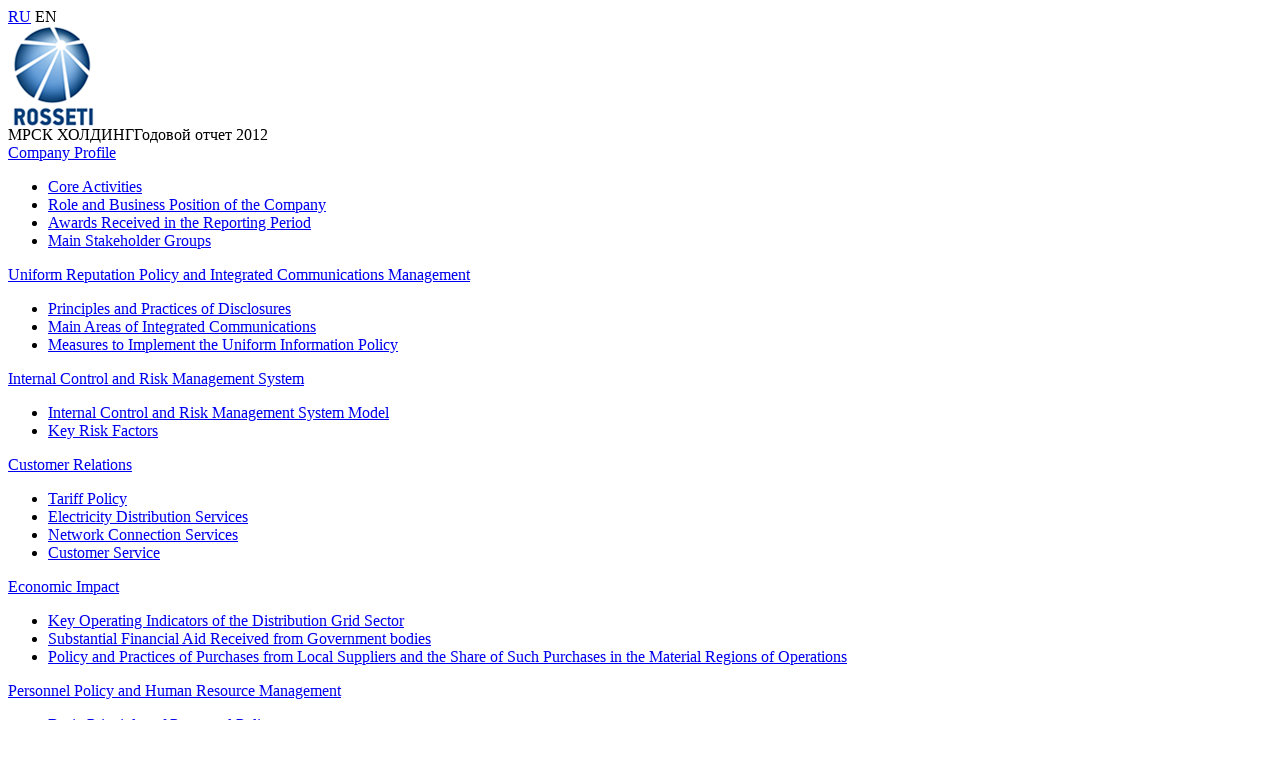

--- FILE ---
content_type: text/html; charset=UTF-8
request_url: http://annual-report-2012.rugrids.ru/en/sr/information-about-company/awards-received-in-the-reporting-period/
body_size: 8477
content:



    <!DOCTYPE>
<html lang="ru">
    <head>
        <meta http-equiv="X-UA-Compatible" content="IE=Edge">
        <link rel="stylesheet" href="/bitrix/templates/mrsk/main.css" type="text/css"/>
        <link rel="stylesheet" href="/bitrix/templates/mrsk/novoselov.css" type="text/css"/>
        <link rel="stylesheet" href="/bitrix/templates/mrsk/js/jquery.arcticmodal.css" type="text/css"/>
        <link rel="stylesheet" href="/bitrix/templates/mrsk/js/tooltip/css/tooltipster.css">
        <script src="/bitrix/templates/mrsk/js/jquery-1.7.2.min.js"></script>
        <script src="/bitrix/templates/mrsk/js/tooltip/js/jquery.tooltipster.js"></script>
        <script src="/bitrix/templates/mrsk/js/slides.min.jquery.js"></script>
        <script src="/bitrix/templates/mrsk/js/jquery.arcticmodal.js"></script>
        <script src="/bitrix/templates/mrsk/js/jquery.cookie.js"></script>
        <script src="/bitrix/templates/mrsk/js/main.js"></script>
        <script src="/bitrix/templates/mrsk/js/chain.js"></script>
        <script src="/bitrix/templates/mrsk/js/novoselov.js"></script>
        <link rel="stylesheet" href="/bitrix/templates/mrsk/js/colorbox/colorbox.css"/>
        <script src="/bitrix/templates/mrsk/js/colorbox/jquery.colorbox.js"></script>
                            <link media="print" type="text/css" rel="stylesheet" href="/bitrix/templates/mrsk/for_print.css">
                <meta http-equiv="Content-Type" content="text/html; charset=UTF-8" />
<meta name="robots" content="index, follow" />
<meta name="description" content="Awards Received in the Reporting Period" />
<link href="/bitrix/js/main/core/css/core.css?1368521865" type="text/css" rel="stylesheet" />
<link href="/bitrix/components/zebra/tools.listing/templates/.default/style.css?1372249594" type="text/css" rel="stylesheet" />
<link href="/bitrix/components/zebra/tools.panel/templates/.default/style.css?1373290073" type="text/css" rel="stylesheet" />
<link href="/bitrix/components/zebra/social.share/templates/.default/style.css?1372914711" type="text/css" rel="stylesheet" />
<link href="/bitrix/components/zebra/tools.sendhref/templates/.default/style.css?1372923927" type="text/css" rel="stylesheet" />
<link href="/bitrix/templates/mrsk/styles.css?1373356335" type="text/css" rel="stylesheet" />
<link href="/bitrix/templates/mrsk/template_styles.css?1373356335" type="text/css" rel="stylesheet" />

<script type="text/javascript" src="/bitrix/js/main/core/core.js?1368521865"></script>
<script type="text/javascript">(window.BX||top.BX).message({'LANGUAGE_ID':'en','FORMAT_DATE':'DD.MM.YYYY','FORMAT_DATETIME':'DD.MM.YYYY HH:MI:SS','COOKIE_PREFIX':'BITRIX_SM','USER_ID':'','SERVER_TIME':'1769474111','SERVER_TZ_OFFSET':'10800','USER_TZ_OFFSET':'0','USER_TZ_AUTO':'Y','bitrix_sessid':'4a9661d1cb1916292ae00193aa4e213f','SITE_ID':'en'});(window.BX||top.BX).message({'JS_CORE_LOADING':'Loading...','JS_CORE_WINDOW_CLOSE':'Close','JS_CORE_WINDOW_EXPAND':'Expand','JS_CORE_WINDOW_NARROW':'Restore','JS_CORE_WINDOW_SAVE':'Save','JS_CORE_WINDOW_CANCEL':'Cancel','JS_CORE_H':'h','JS_CORE_M':'m','JS_CORE_S':'s','JS_CORE_NO_DATA':'- No data -','JSADM_AI_HIDE_EXTRA':'Hide extra items','JSADM_AI_ALL_NOTIF':'All notifications','JSADM_AUTH_REQ':'Authentication is required!','JS_CORE_WINDOW_AUTH':'Log In','JS_CORE_IMAGE_FULL':'Full size'});</script>
<script type="text/javascript" src="/bitrix/js/main/core/core_ajax.js?1368521865"></script>
<script type="text/javascript" src="/bitrix/js/main/session.js?1368521866"></script>
<script type="text/javascript">
bxSession.Expand(1440, '4a9661d1cb1916292ae00193aa4e213f', false, '984a07b8a639771f6624885349a33557');
</script>
<script type="text/javascript" src="/bitrix/components/zebra/tools.listing/templates/.default/script.js?1372249756"></script>
<script type="text/javascript" src="/bitrix/components/zebra/tools.panel/templates/.default/script.js?1373263678"></script>
        <!--Annual report - --><title>Annual report 2012 - Awards Received in the Reporting Period</title>
    </head>
<body id="work" siteid="en">
    <div id="panel"></div>
<nav class="nav">
            <a class="next-ch" title='Main Stakeholder Groups >' href="/en/sr/information-about-company/key-stakeholder-groups/"></a>
                <a class="prev-ch" title='< Role and Business Position of the Company' href="/en/sr/information-about-company/the-role-and-importance-of-companies-in-the-industry/"></a>
    </nav>    <div id="header">
         <div id="lang">
                        <a class="lang" title="По-русски" href="/sr/information-about-company/awards-received-in-the-reporting-period/" title="RU">RU</a>
                                <span class="lang">EN</span>
            </div>

                    <a id="logo" href="/en/sr/" title="На главную">
                <img src="/images/logo-en.png" alt="На главную"/>
            </a>
                <div id="print-title"><span>МРСК ХОЛДИНГ</span>Годовой отчет 2012</div>
                    

<div id="menu">


	
                    <div class="l1 opened ">
            <a href="/en/sr/information-about-company/"  class="opened">Company Profile</a>
                    <ul class="l2">
            
	

	
            <li><a href="/en/sr/information-about-company/main-activities/">Core Activities</a></li>
    
	

	
            <li><a href="/en/sr/information-about-company/the-role-and-importance-of-companies-in-the-industry/">Role and Business Position of the Company</a></li>
    
	

	
            <li><a href="/en/sr/information-about-company/awards-received-in-the-reporting-period/">Awards Received in the Reporting Period</a></li>
    
	

	
            <li><a href="/en/sr/information-about-company/key-stakeholder-groups/">Main Stakeholder Groups</a></li>
    
	

			</ul></div>	
                    <div class="l1 ">
            <a href="/en/sr/reputation-policy/"  >Uniform Reputation Policy and Integrated Communications Management</a>
                    <ul class="l2">
            
	

	
            <li><a href="/en/sr/reputation-policy/principles-and-practice-of-informing/">Principles and Practices of Disclosures</a></li>
    
	

	
            <li><a href="/en/sr/reputation-policy/the-main-directions-of-integrated-communications/">Main Areas of Integrated Communications</a></li>
    
	

	
            <li><a href="/en/sr/reputation-policy/measures-for-implementation-of-a-unified-information-policy/">Measures to Implement the Uniform Information Policy</a></li>
    
	

			</ul></div>	
                    <div class="l1 ">
            <a href="/en/sr/risk-management/"  >Internal Control and Risk Management System</a>
                    <ul class="l2">
            
	

	
            <li><a href="/en/sr/risk-management/model-of-the-system/">Internal Control and Risk Management System Model</a></li>
    
	

	
            <li><a href="/en/sr/risk-management/the-main-risk-factors/">Key Risk Factors</a></li>
    
	

			</ul></div>	
                    <div class="l1 ">
            <a href="/en/sr/interaction-with-customers/"  >Customer Relations</a>
                    <ul class="l2">
            
	

	
            <li><a href="/en/sr/interaction-with-customers/tariff-policy/">Tariff Policy</a></li>
    
	

	
            <li><a href="/en/sr/interaction-with-customers/rendering-services-on-transfer-of-electric-energy/">Electricity Distribution Services</a></li>
    
	

	
            <li><a href="/en/sr/interaction-with-customers/technological-connection-of-consumers/">Network Connection Services</a></li>
    
	

	
            <li><a href="/en/sr/interaction-with-customers/organization-of-consumer-services/">Customer Service</a></li>
    
	

			</ul></div>	
                    <div class="l1 ">
            <a href="/en/sr/economic-impact/"  >Economic Impact</a>
                    <ul class="l2">
            
	

	
            <li><a href="/en/sr/economic-impact/key-performance-indicators/">Key Operating Indicators of the Distribution Grid Sector</a></li>
    
	

	
            <li><a href="/en/sr/economic-impact/significant-financial-assistance/">Substantial Financial Aid Received from Government bodies</a></li>
    
	

	
            <li><a href="/en/sr/economic-impact/policy/">Policy and Practices of Purchases from Local Suppliers and the Share of Such Purchases in the Material Regions of Operations</a></li>
    
	

			</ul></div>	
                    <div class="l1 ">
            <a href="/en/sr/personnel-policy-and-personnel-management/"  >Personnel Policy and Human Resource Management</a>
                    <ul class="l3">
            
	

	
            <li><a href="/en/sr/personnel-policy-and-personnel-management/basic-principles/">Basic Principles of Personnel Policy</a></li>
    
	

	
            <li><a href="/en/sr/personnel-policy-and-personnel-management/total-workforce/">Total Workforce by Employment Type, Employment Contract, and Region</a></li>
    
	

	
            <li><a href="/en/sr/personnel-policy-and-personnel-management/the-number-and-structure-of-personnel/">Number and Structure of Personnel</a></li>
    
	

	
            <li><a href="/en/sr/personnel-policy-and-personnel-management/the-share-of-employees-covered-by-collective-agreements/">Share of Personnel Covered by Collective Bargaining Agreements</a></li>
    
	

	
            <li><a href="/en/sr/personnel-policy-and-personnel-management/the-current-system/">Existing Labor Remuneration System and Motivation Programs</a></li>
    
	

	
            <li><a href="/en/sr/personnel-policy-and-personnel-management/occupational-diseases/">Occupational Diseases, Lost Days, and Absenteeism</a></li>
    
	

	
            <li><a href="/en/sr/personnel-policy-and-personnel-management/personnel-training/">Personnel Training and Development Programs</a></li>
    
	

	
            <li><a href="/en/sr/personnel-policy-and-personnel-management/health/">Health Care and Approaches to Social Support for Personnel: Sanatorium-Resort Therapy, Recreational Activities and Health Promotion, Sport</a></li>
    
	

	
            <li><a href="/en/sr/personnel-policy-and-personnel-management/competitions-on-professional-skill/">Professional Contests</a></li>
    
	

			</ul></div>	
                    <div class="l1 ">
            <a href="/en/sr/social-impact/"  >Social Impact</a>
                    <ul class="l3">
            
	

	
            <li><a href="/en/sr/social-impact/interaction-with-trade-unions/">Relations with Labor Unions</a></li>
    
	

	
            <li><a href="/en/sr/social-impact/practice/">Responses to Requests from and Public Associations</a></li>
    
	

	
            <li><a href="/en/sr/social-impact/non-state-pension-provision/">Non-State Pension Coverage (NSPC); Provision of Care for Pensioners and Veterans</a></li>
    
	

	
            <li><a href="/en/sr/social-impact/united-youth-policy/">Uniform Youth Policy</a></li>
    
	

	
            <li><a href="/en/sr/social-impact/charity-and-sponsorship/">Charity and Sponsorship</a></li>
    
	

			</ul></div>	
                    <div class="l1 ">
            <a href="/en/sr/ecological-safety-and-environmental-protection/"  >Environmental Safety and Environmental Protection</a>
                    <ul class="l3">
            
	

	
            <li><a href="/en/sr/ecological-safety-and-environmental-protection/key-objectives/">Key Goals of Environmental Responsibility</a></li>
    
	

	
            <li><a href="/en/sr/ecological-safety-and-environmental-protection/environmental-initiatives/">Environmental Protection Initiatives and Current Programs</a></li>
    
	

	</ul></div>
</div><!-- #topmenu -->

    <script>jQuery.cookie('menu_url', '/en/sr/information-about-company/awards-received-in-the-reporting-period/', {path: '/'});</script>            </div><!-- header -->
<div id="bg-box">


    <div id="cont-box">

    <div id="up">up</div>

    <div id="left">
            <h2 id="annual"><a href="/en/ar/">Annual report 2012</a></h2>
    <h2 id="social">Social report 2012 </a></h2>
        
<ul id="work-menu">

			<li>
            <a href="/en/sr/information-about-company/main-activities/">
                Core Activities            </a>
        </li>
	

			<li>
            <a href="/en/sr/information-about-company/the-role-and-importance-of-companies-in-the-industry/">
                Role and Business Position of the Company            </a>
        </li>
	

			<li>
            <a href="/en/sr/information-about-company/awards-received-in-the-reporting-period/" class="set">
                Awards Received in the Reporting Period            </a>
        </li>
	

			<li>
            <a href="/en/sr/information-about-company/key-stakeholder-groups/">
                Main Stakeholder Groups            </a>
        </li>
	
</ul>

        <div id="tools">

            <div class="tool">
    <h3>Tools</h3>
    <ul>

        
                    <li id="share_item">
                <a href="#">
                    <div class="t-arr"></div>
                    Share                </a>
                <ul class="tools_drop_menu">
                                        <li><a href="http://www.facebook.com/sharer/sharer.php?u=http://annual-report-2012.rugrids.ru/en/sr/information-about-company/awards-received-in-the-reporting-period/&t="  style="background-image: url(/upload/iblock/8ba/share_face_icon.png); background-position: 0 0; background-repeat: no-repeat; display: block;"  title="Facebook" onclick="javascript:window.open(this.href, '', 'menubar=no,toolbar=no,resizable=yes,scrollbars=yes,height=300, width=626');return false;" target="_blank"></a></li>
                    <li><a href="http://twitter.com/home/?status=http://annual-report-2012.rugrids.ru/en/sr/information-about-company/awards-received-in-the-reporting-period/+"  style="background-image: url(/upload/iblock/1ba/share_tw_icon.png); background-position: 0 0; background-repeat: no-repeat; display: block;"  title="Twitter" onclick="javascript:window.open(this.href, '', 'menubar=no,toolbar=no,resizable=yes,scrollbars=yes,height=300, width=626');return false;" target="_blank"></a></li>
                    <li><a href="http://www.linkedin.com/shareArticle?url=http://annual-report-2012.rugrids.ru/en/sr/information-about-company/awards-received-in-the-reporting-period/&title="  style="background-image: url(/upload/iblock/e45/share_in_icon.png); background-position: 0 0; background-repeat: no-repeat; display: block;"  title="Linkedin" onclick="javascript:window.open(this.href, '', 'menubar=no,toolbar=no,resizable=yes,scrollbars=yes,height=300, width=626');return false;" target="_blank"></a></li>
                    <li>
    <a href="#" id="feedback-icon" title="Send to e-mail"></a>
    <div id="sendmail-box">
        <div class="box-mail modalz" id="sendmail">
            <!--div class="box-modal_close arcticmodal-close"></div-->
              


		





    <div id="send-href-ajax">
<form>
    <h4>SEND THIS PAGE TO E-MAIL</h4>
	<br/>        
		<label>From <span class="errortext">*</span></label> <input type="text" value="" id="send-href-email" placeholder="" ><br>
        <span class="inpcom">Ваш е-mail
		</span>

        <label>Whom <span class="errortext">*</span></label><input type="text" value="" id="send-href-emailto" placeholder=""/><br/>
		<span class="inpcom">Например vbank@co.voz.ru
		
		 		</span>
        
        <div class="box">
		<label>Message<br/></label><textarea id="send-href-text"></textarea>
		</div>                    <div id="captcha" class="box">
                    <input type="hidden" id="captcha-image-code" name="captcha_sid" value="05f7b245147963295fb058af7e17ce17" />
                    <img id="captcha-image-image" src="/bitrix/tools/captcha.php?captcha_sid=05f7b245147963295fb058af7e17ce17" alt="CAPTCHA" />
					<input id="send-href-captcha" type="text">
			</div>

			<div>		
                    <a href="#" id="reload-captcha">Change picture</a>Type the word on the picture			</div>
			<span class="errortext withmargin">
			 			</span>
 
            <!--</div>-->
                <div class="box btns">
            <button class="btn" href="#" id="send-href">Отправить</button>
		</div> 
    </form>
    </div>
    <script>
        var send_href_ajax = "/bitrix/components/zebra/tools.sendhref/ajax.php";
        var send_href_lang = "en";
        var send_href_site = "en";
    </script>




		

		
		

		
        </div>
    </div>
</li>

                </ul>
            </li>
        
        
                    <li>
                <a href="/en/personal/my_report/">
                    <div class="t-book"></div>
                    My Report (<span
                        id="to_count_report">0 pagess</span>)
                </a>
            </li>
                            <li>
                    <a href="#" id="add_to_report" rel="0">
                                                    <div class="t-bookplus"></div>
                            <span id="in_report">Add to My Report</span>
                                            </a>
                </li>
                    
        
                    <li>
                <a onclick="window.print();return false;" href="/en/sr/information-about-company/awards-received-in-the-reporting-period/?print=Y">
                    <div class="t-print"></div>
                    Print this Page                </a>
            </li>
                        <li><a class="rm-pdf"  href="/upload/pdf/en_sr_information-about-company_awards-received-in-the-reporting-period.pdf">
                <div class="t-pdf"></div>
                Download in PDF            </a></li>
                
                    <li id="history_item" class="last">
                <a href="/en/personal/history/">
                    <div class="t-history"></div>
                    Browsing history                </a>
                <ul class="tools_drop_menu">
            <li><a href="/en/sr/information-about-company/awards-received-in-the-reporting-period/"><span></span>Awards Received in the Reporting Period</a></li>
            <li><a href="/en/sr/interaction-with-customers/rendering-services-on-transfer-of-electric-energy/"><span></span>Electricity Distribution Services</a></li>
            <li><a href="/en/sr/personnel-policy-and-personnel-management/the-number-and-structure-of-personnel/"><span></span>Number and Structure of Personnel</a></li>
            <li><a href="/en/ar/economic-and-financial-results/msfo/"><span></span>Financial Performance of the Company (IFRS)</a></li>
            <li><a href="/en/ar/economic-and-financial-results/purchasing-activity/"><span></span>The Company Procurement</a></li>
    </ul>
            </li>
        
                <li><a href="/en/feedback/"><div class="t-feedback"></div>Feedback</a></li>
		 <li><a href="/en/search/"><div class="t-zoom"></div>Search</a></li>

    </ul>
    <div class="clr"></div>
</div>

<!--<ul class="tool">
                        <li><a href="#" lass="rm-book" id="add_to_report"
                   rel="">
                    <img src="/images/tools-book.png"/>
                    <div><span id="addr_title"></span></div>
                </a></li>
            <li><a id="counter" title="" class="rm-bookstar"
           href="">
            <img src="/images/tools-book.png"/><span
                id="to_count_report"></span>
            <div><span></span></div>
        </a></li>
            <li><a class="rm-print"  onclick="window.print();return false;"
           href="" target="_blank">
            <img src="/images/tools-print.png"/>
            <div><span></span></div>
        </a></li>
                <li><a class="rm-pdf" href="">
            <img src="/images/tools-pdf.png"/>
            <div><span></span></div>
        </a></li>
        
            <li><a id="share" href="#" title=""><img src="/images/tools-share.png"/>
                    <div><span></span></div>
                </a></li>
    

    <li><a id="tdown" href="#"><img src="/images/tools-down.png"/>

            <div><span></span></div>
        </a></li>
    <li><a href="feedback/"><img src="/images/icon_obrat_svaz_3.png"/>
               <div><span></span></div>
    </a></li>
        <li><a class="rm-chasy" href="">
            <img src="/images/icon_history.png"/>
            <div><span></span></div>
    </a>
                </li>


</ul>-->


<script>
        (function ($) {
        $('#add_to_report').click(function () {
            var add = $('#add_to_report').attr("rel");
            if (add == 0) {
                $("#in_report").html("Drop from My Report");
                $("#add_to_report div").attr("class", "t-bookminus");
                var param = {"ADD_BASKET": "108", "LANG": "en"};
                var rel = 1;
            } else {
                $("#in_report").html("Add to My Report");
                $("#add_to_report div").attr("class", "t-bookplus");
                var param = {"DROP_BASKET": "108", "LANG": "en"};
                var rel = 0;
            }
            $.get("/bitrix/components/zebra/tools.panel/add_to_basket.php", param, function (data) {
                $('#add_to_report').attr("rel", rel);
                $('#to_count_report').html(data);
            });
            return false;
        });
        return false;

    })(jQuery);
    </script>
                <div class="tool">
        <h3>MATERIALS</h3>
        <ul>
            <li><a href="/en/download/#annexes"><div class="t-list"></div>Applications</a></li>
            <!--<li><a href="#"><div class="t-mon"></div>Off-line версия</a></li>-->
            <li><a href="/en/download/"><div class="t-lines"></div>All materials</a></li>
        </ul>
            </div>
        </div>

        
    </div>
<div id="content" class="">
    <div class="norm">
    <h1>Awards Received in the Reporting Period</h1>


<p>Government and corporate awards received by the Company’s staff are strong evidence that the high degree of social responsibility and professionalism of the electric grid sector’s employees is recognized. In 2012, orders and medals were awarded to 82 employees of the Company. Compared with 2011, the number of employees who received government awards increased by 6.5%.</p>
<p>For occupational achievements and many years of work, Decrees of the President of the Russian Federation granted the Order of Honor in 2012 to:</p>
<ul>
<li> Leonid Balezin,<br/>
an electrician, for the repair of overhead power lines, South Electricity Networks, Kirovenergo, a branch of IDGC of Center and Volga Region,
</li>
<li> Pavel Zinchenko,<br/>
Deputy Director General and Chief Engineer, Kubanenergo.
</li>
</ul>
<p>For a contribution to the development of the fuel and energy industry and many years of honorable work, Decree of the President of the Russian Federation No. 1121 of August 8, 2012, granted the Order of Friendship to</p>
<ul>
<li> Viktor Ivanov,<br/>
an electrician of the operational mobile crew, West Electricity Networks, Pskovenergo, a branch of IDGC of North-West.
</li>
</ul>
<p>For achievements in raising families and the strengthening of family traditions, Decree of the President of the Russian Federation No. 736 of May 25, 2012, granted the Order of Parental Glory to</p>
<ul>
<li> Sergey Miloserdov,<br/>
Deputy Chief Engineer, Sergach Electricity Networks, Nizhnovenergo, a branch of IDGC of Center and Volga Region.
</li>
</ul>
<p>For help in the organization of life saving in extreme conditions, Decree of the President of the Russian Federation No. 1174 of August 21, 2012, granted the Medal for Life Saving to:</p>
<ul>
<li> Aleksey Kimyaev,<br/>
an electrician, for the operation of distribution networks, Vyazniki Electric Grid District, Kovrov Electricity Networks, Vladimirenergo, a branch of IDGC of Center and Volga Region.
</li>
</ul>
<p>The Honored Transport Worker of the Russian Federation title was awarded to:</p>
<ul>
<li> Igor Abramov,<br/>
a driver, Tyvaenergo.
</li>
</ul>
<p>15 employees received the Medal of the Order for Merit to the Fatherland (2nd Class).</p>
<p>The Honored Power Engineer of the Russian Federation title was awarded to 61 employees.</p>
<h4>TABLE 2. AWARDS RECEIVED IN 2011–2012</h4>
<table>


<thead><tr>
<th>Awards</th>
<th>2011</th>
<th>2012</th>
</tr></thead>

<tbody>
<tr>
<td>Government awards, including</td>
<td>77</td>
<td>82</td>
</tr>
<tr>
<td>Medal of the Order for Merit to the Fatherland (2nd Class)</td>
<td>3</td>
<td>15</td>
</tr>
<tr>
<td>Honored Power Engineer of the Russian Federation</td>
<td>32</td>
<td>61</td>
</tr>
<tr>
<td>Official awards</td>
<td>934</td>
<td>806</td>
</tr>
<tr>
<td>Corporate award</td>
<td>2,277</td>
<td>2,572</td>
</tr>
<tr>
<td>Total</td>
<td>3,288</td>
<td>3,460</td>
</tr>
</tbody>
</table>
<p>After the All-Russia Professional Competition of Electrical Insulation and Overvoltage Protection Crews of Distribution Grids, which took place in Astrakhan September 10–15, 2012, the Company management received a letter of gratitude from the All-Russia Trade Association of Employers in the Power Industry (RaEl Association) and the All-Russian Electrounion. The letter underlined “the importance of and the need for such competitions in the electricity industry.” It is also noteworthy that for the first time in the history of professional competitions organized by the Company, the country’s best electrician was selected: the winner of the nationwide stage of the Best Professional All-Russian Professional Contest in the Best Electrician category.</p>
<p>The Company was a prizewinner in the ninth annual contest of annual reports organized by the Krasnodar Territory administration as part of the 11th International Investment Forum in Sochi on September 22. The Company won in the Best Electronic Annual Report category.</p>
<p>In the reporting period, the Company’s display at the Russian Fuel and Energy Complex in the XXI Century exhibition, which took place April 5–7 as part of the Moscow International Energy Forum, was recognized as the Best Corporate Stand.</p>
<p>In March 2012, a professional jury consisting of reputable business communicators, well-known journalists, and representatives of the Russian Public Relations Association (RASO) and the Russian Ministry of Energy selected the most effective communications projects of Russian energy companies. Of the 25 best projects included on the short list of winners of the third annual KonTEKst contest, jointly organized by the Ministry of Energy and RASO to choose the best special projects of energy companies, 11 projects were created by public relations departments of MRSK Holding. The Department for Information Policy and Communications of the Company won in the Environmental Protection Project category for nationwide environmental action, in the Electricity Distribution Grid Sector for Environmental Protection category in 2011 and in the Best Media Coverage of Social and Employment Relations in the Electric Power Industry category for the publication LEP. Leadership. Efficiency. Professionalism magazine, an effective corporate periodical. Additionally, five operating entities of the Company rank among the industry’s 10 information leaders.</p>

    
                </div>            </div>        </div>
    
    </div>    <div id="footer">
        <div id="f-left"><!--&copy; 2026 OAO &laquo;MRSK Holding&raquo;--></div>
                
<ul id="foot-menu">

			<li><a href="/en/sitemap/">Site map</a></li>
	

			<li><a href="/en/disclaimer/">Disclaimer</a></li>
	

			<li><a href="/en/glossary/">Glossary</a></li>
	
</ul>
            </div>
<!-- Google analytics -->
<script>
  (function(i,s,o,g,r,a,m){i['GoogleAnalyticsObject']=r;i[r]=i[r]||function(){
  (i[r].q=i[r].q||[]).push(arguments)},i[r].l=1*new Date();a=s.createElement(o),
  m=s.getElementsByTagName(o)[0];a.async=1;a.src=g;m.parentNode.insertBefore(a,m)
  })(window,document,'script','//www.google-analytics.com/analytics.js','ga');

  ga('create', 'UA-41177263-1', '3ebra.com');
  ga('send', 'pageview');

</script>
<!-- /Google analytics -->

<!-- Yandex.Metrika counter -->
<script type="text/javascript">
(function (d, w, c) {
    (w[c] = w[c] || []).push(function() {
        try {
            w.yaCounter21343153 = new Ya.Metrika({id:21343153,
                    webvisor:true,
                    clickmap:true,
                    trackLinks:true,
                    accurateTrackBounce:true});
        } catch(e) { }
    });

    var n = d.getElementsByTagName("script")[0],
        s = d.createElement("script"),
        f = function () { n.parentNode.insertBefore(s, n); };
    s.type = "text/javascript";
    s.async = true;
    s.src = (d.location.protocol == "https:" ? "https:" : "http:") + "//mc.yandex.ru/metrika/watch.js";

    if (w.opera == "[object Opera]") {
        d.addEventListener("DOMContentLoaded", f, false);
    } else { f(); }
})(document, window, "yandex_metrika_callbacks");
</script>
<noscript><div><img src="//mc.yandex.ru/watch/21343153" style="position:absolute; left:-9999px;" alt="" /></div></noscript>
<!-- /Yandex.Metrika counter -->
</body>
</html>

